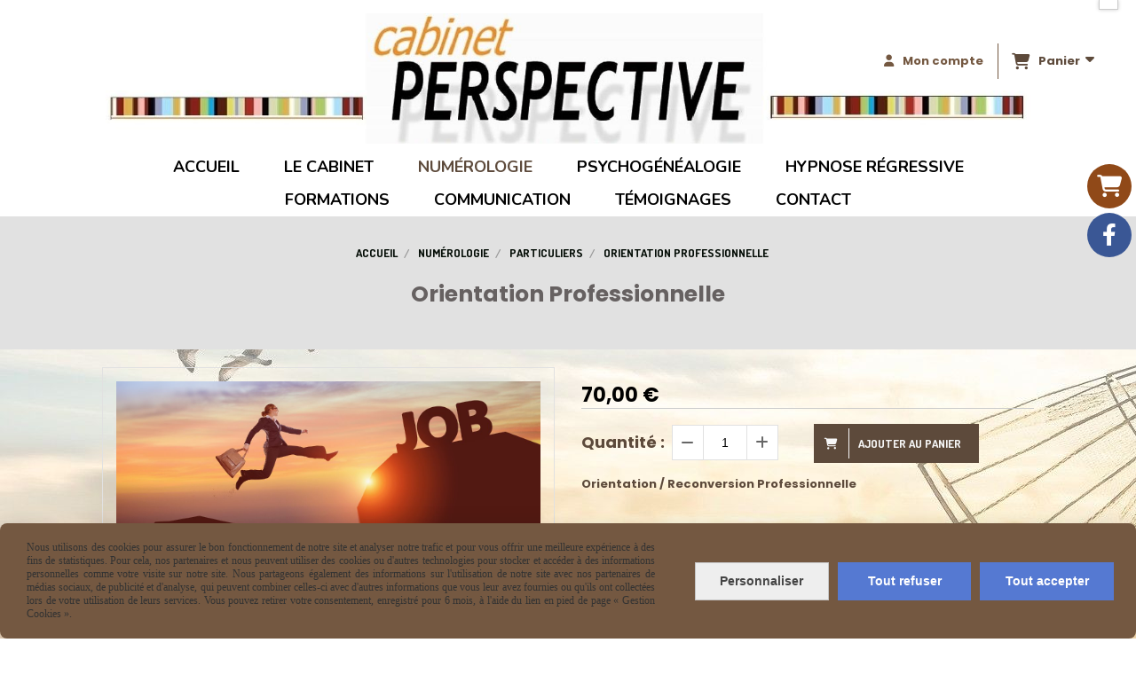

--- FILE ---
content_type: text/html; charset=UTF-8
request_url: https://www.cabinetperspective.fr/orientation-professionnelle-f339629.html
body_size: 8786
content:
    <!DOCTYPE html>
    <!--[if IE 7]>
    <html lang="fr" class="ie-inf-9 ie7"> <![endif]-->

    <!--[if IE 8]>
    <html lang="fr" class="ie-inf-9 ie8"> <![endif]-->
    <!--[if lte IE 9]>
    <html lang="fr" class="ie"> <![endif]-->
    <!--[if gt IE 8]><!-->
    <html lang="fr"><!--<![endif]-->
    <head prefix="og: http://ogp.me/ns# fb: http://ogp.me/ns/fb# product: http://ogp.me/ns/product# article: http://ogp.me/ns/article# place: http://ogp.me/ns/place#">
        <!--[if !IE]><!-->
        <script>
            if (/*@cc_on!@*/false) {
                document.documentElement.className += 'ie10';
            }
        </script><!--<![endif]-->
        
    <title>Orientation Professionnelle - Cabinetperspective</title>
    <meta name="description" content="Orientation / Reconversion Professionnelle">
    <meta name="keywords" content="">
    <meta http-equiv="Content-Type" content="text/html; charset=UTF-8">
    <link rel="canonical" href="https://www.cabinetperspective.fr/orientation-professionnelle-f339629.html"/>
    <meta property="og:url" content="https://www.cabinetperspective.fr/orientation-professionnelle-f339629.html"/>
    <meta property="og:type" content="product"/>
    <meta property="og:title" content="Orientation Professionnelle - Cabinetperspective"/>
    <meta property="og:description" content="Orientation / Reconversion Professionnelle"/>
    <meta property="og:locale" content="fr"/>

    <meta property="og:image" content="https://www.cabinetperspective.fr/images_ms/1/0/8/5/3/6/108536/boutique/particulier_orientation_professionnelle.jpg"/>
        <meta property="product:availability" content="instock"/>
        <meta property="product:category" content="Particuliers"/>
            <meta property="product:price:amount" content="70.00"/>
        <meta property="product:price:currency" content="EUR"/>
        
    <meta property="product:product_link" content="https://www.cabinetperspective.fr/orientation-professionnelle-f339629.html"/>

    <link rel="icon" type="image/jpeg" href="/upload/favicon/108536.jpg?1768709720">

    <!-- Stylesheet -->
    <link rel="stylesheet" type="text/css" media="screen" href="/css5227/style_all_designs.css"/>
    <link rel="stylesheet" href="/css5227/panier.css" type="text/css"/>
    <script>
         document.documentElement.className += ' cmonsite-boutique'; 
    </script>
    <link type="text/css" href="/css5227/design/template/boutique/templates.css" rel="stylesheet"/>
        <link rel="stylesheet" type="text/css" href="/css5227/ficheproduit/style-fiche-produit.css">
    <link rel="stylesheet" type="text/css" href="/css5227/ficheproduit/jquery.jqzoom.css">
    <link href="/css5227/design/hotel-datepicker.css" rel="stylesheet" type="text/css">
            <link rel="stylesheet" type="text/css" href="/css5227/design/template/fiche_produits/templates.css"/>
        <script>
            document.documentElement.className += ' cmonsite-ficheproduit';
            document.documentElement.className += ' cmonsite-ficheproduit-1';
            document.documentElement.className += ' cmonsite-boutique';
            document.documentElement.className += ' cmonsite-boutique-1';
        </script>
            <link rel="stylesheet" type="text/css" media="screen" href="/css5227/tinyTips.css"/>
    <link type="text/css" href="/css5227/header_jnformation.css" rel="stylesheet"/>
    <link href="/css5227/jquery.bxslider.css" rel="stylesheet" type="text/css">
    <link href="/css5227/waitMe.css" rel="stylesheet" type="text/css">
    <link href="/css5227/bootstrap-datetimepicker-standalone.css" rel="stylesheet" type="text/css">
    <link href="/css5227/bootstrap-datetimepicker.css" rel="stylesheet" type="text/css">

    <!-- CSS du thème  -->
    <link href="/css5227/styled832series.css" rel="stylesheet"
          type="text/css"/>
    <link href="/css5227/styled836.css"
          rel="stylesheet" type="text/css"/>



    <!-- jQuery -->
    <script src="/js5227/dist/design/jquery-3.min.js"></script>


    <script src="/js5227/dist/jquery.tinyTips.min.js"></script>
        <script src="/js5227/dist/jquery.validationEngine-fr.min.js"></script>
    
    <script src="/js5227/dist/jquery.validationEngine.min.js"></script>
    <script src="/js5227/dist/moment/moment.min.js"></script>
        <script src="/js5227/dist/moment/fr.min.js"></script>
    
    <script src="/js5227/dist/bootstrap-datetimepicker.min.js"></script>

    <script>
        $(document).ready(function () {
            $("#contact, #form1, #form").validationEngine();
            $('a.tTip').css('display', 'block');
            $('a.tTip').tinyTips('light', 'title');
        });
                document.documentElement.className += ' cmonsite-template';
        
        var CookieScripts = typeof CookieScripts === "undefined" ? {user: {}, job: []} : CookieScripts;
    </script>


                            <script>
                                var CookieScripts = typeof CookieScripts === "undefined" ? {
                                    user: {},
                                    job: []
                                } : CookieScripts;

                                CookieScripts.user.multiplegtagUa = CookieScripts.user.multiplegtagUa || [];

                                CookieScripts.job.push('multiplegtag');

                                                                CookieScripts.user.multiplegtagUa.push({
                                    'ua': "G-MZLCQLMFRB",
                                    'options': {}
                                });
                                
                                
                                CookieScripts.user.gtagMore = function () {
                                }
                            </script>
                                        <script type="text/javascript">
                var _paq = window._paq = window._paq || [];
                _paq.push(['setCustomDimension', 1, 'www.cabinetperspective.fr']);

                /* tracker methods like "setCustomDimension" should be called before "trackPageView" */
                _paq.push(['trackPageView']);
                _paq.push(['enableLinkTracking']);
                (function () {
                    var u = "//www.cmadata.fr/analytics/";
                    _paq.push(['setTrackerUrl', u + 'matomo.php']);
                    _paq.push(['setSiteId', '2']);
                    var d = document, g = d.createElement('script'), s = d.getElementsByTagName('script')[0];
                    g.type = 'text/javascript';
                    g.async = true;
                    g.src = u + 'matomo.js';
                    s.parentNode.insertBefore(g, s);
                })();
            </script>
            


    <!-- Google Font -->
    <link rel="preconnect" href="https://fonts.googleapis.com">
    <link rel="preconnect" href="https://fonts.gstatic.com" crossorigin>
    <link href="https://fonts.googleapis.com/css2?family=Roboto:wght@400;700&family=Oswald:wght@400;700&family=Dancing+Script:wght@400;700&family=Poppins:wght@400;700&family=Nunito:wght@400;700&family=Josefin+Sans:wght@400;700&family=Nunito+Sans:wght@400;700&family=Playfair+Display:ital,wght@0,400..900;1,400..900&family=Lobster+Two:wght@400;700&display=swap" rel="stylesheet">

    <!-- BxSlider -->
    <script type='text/javascript'
            src='/js5227/dist/jquery.bxSlider.min.js'></script>

    <!-- Height Align -->
    <script src="/js5227/dist/design/jquery.heightalign.min.js"></script>


<!-- Google tag (gtag.js) -->
<script async src="https://www.googletagmanager.com/gtag/js?id=G-B8E3HJZ3SD"></script>
<script>
  window.dataLayer = window.dataLayer || [];
  function gtag(){dataLayer.push(arguments);}
  gtag('js', new Date());

  gtag('config', 'G-B8E3HJZ3SD');
</script><!-- Google tag (gtag.js) -->
<script async src="https://www.googletagmanager.com/gtag/js?id=G-MZLCQLMFRB"></script>
<script>
  window.dataLayer = window.dataLayer || [];
  function gtag(){dataLayer.push(arguments);}
  gtag('js', new Date());

  gtag('config', 'G-MZLCQLMFRB');
</script>    <script type="text/javascript" src="/js5227/dist/fancybox/jquery.fancybox.min.js"></script>
    <script type="text/javascript" src="/js5227/dist/fancybox/jquery.easing-1.3.min.js"></script>
    <script type="text/javascript" src="/js5227/dist/fancybox/jquery.mousewheel-3.0.6.min.js"></script>
    <script>
        var BASEURL = "https://www.cmonsite.fr/",
            book = "108536",
            id_serie = 832,
            id_design = 836;
    </script>
    <script type="text/javascript" src="/js5227/dist/design/minisite_cross.min.js"></script>

    <link rel="stylesheet" href="/css5227/fancybox/jquery.fancybox.css" type="text/css" media="screen"/>

    <!-- Optionally add helpers - button, thumbnail and/or media -->
    <link rel="stylesheet" href="/css5227/fancybox/helpers/jquery.fancybox-buttons.css" type="text/css" media="screen"/>
    <script type="text/javascript" src="/js5227/dist/fancybox/helpers/jquery.fancybox-buttons.min.js"></script>
    <script type="text/javascript" src="/js5227/dist/fancybox/helpers/jquery.fancybox-media.min.js"></script>

    <link rel="stylesheet" href="/css5227/fancybox/helpers/jquery.fancybox-thumbs.css" type="text/css" media="screen"/>

    <script type="text/javascript" src="/js5227/dist/fancybox/helpers/jquery.fancybox-thumbs.min.js"></script>


    <script type="text/javascript">
            var flagnewsletter = 0,
                newsletter_actif = 0,
                show_popin_newsletter = false;    </script>

<script type="text/javascript" src="/js5227/design/masonry.pkgd.min.js" ></script>

<!-- CSS de personnalisation design  -->
<link rel="stylesheet" href="/css5227/108536-836-832-801/style_perso.css" type="text/css" id="style-editor-perso" class="style-editor-perso-design" />
<link rel="stylesheet" href="/css5227/108536-ficheproduit-description-339629-3203/style_perso_by_page.css" type="text/css" class="style-editor-perso-content" id="style-editor-perso-page"/><link rel="stylesheet" href="/css5227/108536-footer-0-3203/style_perso_by_page.css" type="text/css" class="style-editor-perso-content" id="style-editor-perso-footer"/>

<!-- Variable Javascript utiles -->
<script>
    var timer = 2000 ;
</script>


        <meta name="viewport" content="width=device-width, initial-scale=1">
    </head>
    <body
    oncontextmenu='return false'    class="theme cmonsite-panier-3 cmonsite-fluxpanier-1 body-832series body-836styled page-fiche_produit page-fiche_produit-339629">
    <!-- Google tag (gtag.js) -->
<script async src="https://www.googletagmanager.com/gtag/js?id=G-MZLCQLMFRB"></script>
<script>
  window.dataLayer = window.dataLayer || [];
  function gtag(){dataLayer.push(arguments);}
  gtag('js', new Date());

  gtag('config', 'G-MZLCQLMFRB');
</script>            <link rel="stylesheet" href="/css/sidebar-menu.css?5227" type="text/css" media="screen"/>
        <style>
#minisite-sidebar ul li a.social-sidebar-p-1,
#minisite-sidebar ul li a.social-sidebar-p-1 span,
#minisite-sidebar ul li a.social-sidebar-p-1 span:before
{background:#904918;color:#ffffff;}
#minisite-sidebar ul li a.social-sidebar-p-2,
#minisite-sidebar ul li a.social-sidebar-p-2 span,
#minisite-sidebar ul li a.social-sidebar-p-2 span:before
{background:#3a5795;color:#ffffff;}</style><aside id="minisite-sidebar" class="pos-right circle large label-fancy "><ul><li>
<a class="social-sidebar-p-1" href="/paniercommande.php"   rel="nofollow">
<i class="fa fa-shopping-cart"></i> <span>Panier</span>
</a>
</li>
<li>
<a class="social-sidebar-p-2" href="https://www.facebook.com/profile.php?id=100010888504264"  target="_blank" rel="nofollow">
<i class="fa fa-facebook"></i> <span>Facebook</span>
</a>
</li>
</ul></aside>
<div id="main-conteneur"  itemprop="mainEntityOfPage" itemscope itemtype="https://schema.org/WebPage">
        <!-- Banniere Header -->
    <header role="banner" class="banniere header_p">
        <div class="header-conteneur">
            <div class="close-menu"></div>
                    <div id="blocContent">
            <div id="headercontent" class="header_live_edit slogan_live_edit ">
                                    <a class="logo" href="/" id="logo" rel="home">
                        <img class="img-logo" src="/img_s2/108536/logo/essai-logo-complet-1.jpg" alt="cabinetperspective.fr"/>
                    </a>
                
                <div class="container-slogan">
                    <div class="slogan_p slogan"><p style="text-align: start;"><span style="font-size: 8px; font-weight: 400;">&nbsp; &nbsp;&nbsp;</span></p><p style="text-align: start;"><span style="font-size: 8px; font-weight: 400;">&nbsp; &nbsp;</span></p></div>
                </div>

                    <div class="template-panier template-panier-3">
        <div class="bloc-connexion-panier">
                            <div class="connexion">
                    <p><a href="/profile/account.php"><span>Mon compte</span></a></p>
                </div>
                
            <div id="panier" class="panier_p border_p template-panier-bouton">
                <div id="header-panier" class="panier_titre"><i class="fa fa-shopping-cart panier_titre"></i>
                    <span class="panier_text">
                        Panier                        &nbsp;<a class="paniertoggle panier_p" href="#"><i class="fa panier_titre" aria-hidden="true"></i></a>
                    </span>
                </div>
                <span id="notificationsLoader"></span>
                <div id="paniercontent" class="panier_p panier_content_p">
                    <div id="paniertable" class="panier_p">

                    </div>
                    <div id="paniercommande">
                        <div class="totalpanier"></div>
                        <div class="ajout_panier">
                                                        <a href="/paniercommande.php" class="button bouton">Effectuer la commande</a>
                        </div>
                    </div>
                </div>
            </div>
        </div>
    </div>
                </div>
        </div>
                <div class="menu navigation_p menu-principal">
            <nav id="nav-principal" class="menu-principal"><!--
            -->
            <ul class="">
                                    <li
                            class="p-accueil navigation_button_p   ">
                        <a  href="/"
                                                                                     class="navigation_link_p">
                            <span>
                                                                Accueil                            </span>
                        </a>
                                            </li>
                                        <li
                            class="p-230335 navigation_button_p   ">
                        <a  href="/le-cabinet-p230335.html"
                                                                                     class="navigation_link_p">
                            <span>
                                                                Le Cabinet                            </span>
                        </a>
                                            </li>
                                        <li
                            class="b-50688 navigation_button_p   hasDropdown">
                        <a  href="/numerologie-b50688.html"
                                                                                     class="navigation_link_p">
                            <span>
                                                                Numérologie                            </span>
                        </a>
                        <span class="dropDown navigation_link_p  " ></span><!--
            -->
            <ul class="menu__dropdown">
                                    <li
                            class="actif b-175454  sous_navigation_button_p ">
                        <a  href="/particuliers-b175454.html"
                                                                                     class="actif sous_navigation_link_p">
                            <span>
                                                                Particuliers                            </span>
                        </a>
                                            </li>
                                        <li
                            class="b-175455  sous_navigation_button_p ">
                        <a  href="/entreprises-b175455.html"
                                                                                     class="sous_navigation_link_p">
                            <span>
                                                                Entreprises                            </span>
                        </a>
                                            </li>
                                </ul><!--
            -->                    </li>
                                        <li
                            class="b-175284 navigation_button_p   ">
                        <a  href="/psychogenealogie-b175284.html"
                                                                                     class="navigation_link_p">
                            <span>
                                                                Psychogénéalogie                            </span>
                        </a>
                                            </li>
                                        <li
                            class="b-210153 navigation_button_p   ">
                        <a  href="/hypnose-regressive-b210153.html"
                                                                                     class="navigation_link_p">
                            <span>
                                                                Hypnose Régressive                            </span>
                        </a>
                                            </li>
                                        <li
                            class="b-50687 navigation_button_p   ">
                        <a  href="/formations-b50687.html"
                                                                                     class="navigation_link_p">
                            <span>
                                                                Formations                            </span>
                        </a>
                                            </li>
                                        <li
                            class="b-50689 navigation_button_p   ">
                        <a  href="/communication-b50689.html"
                                                                                     class="navigation_link_p">
                            <span>
                                                                Communication                            </span>
                        </a>
                                            </li>
                                        <li
                            class="p-230370 navigation_button_p   ">
                        <a  href="/temoignages-p230370.html"
                                                                                     class="navigation_link_p">
                            <span>
                                                                Témoignages                            </span>
                        </a>
                                            </li>
                                        <li
                            class="p-contact navigation_button_p   ">
                        <a  href="/contact.html"
                                                                                     class="navigation_link_p">
                            <span>
                                                                Contact                            </span>
                        </a>
                                            </li>
                                </ul><!--
            --><!--
            --></nav>
        </div>
                </div>
    </header>

    <div class="wrapper-content">
                        <div id="wrapper" class="wrapper content_p">

            
                        <div class="content_p side-content">

                <section class="links_p content content_p col-md-12">
                <div id="bloc-fil-title">
            <script type="application/ld+json">{"@context":"https://schema.org","@type":"BreadcrumbList","itemListElement":[{"@type":"ListItem","name":"Accueil","item":{"@type":"Thing","url":"/","name":"Accueil","@id":"accueil"},"position":1},{"@type":"ListItem","name":"Numérologie","item":{"@type":"Thing","url":"/numerologie-b50688.html","name":"Numérologie","@id":"numrologie-numerologie-b50688-html"},"position":2},{"@type":"ListItem","name":"Particuliers","item":{"@type":"Thing","url":"/particuliers-b175454.html","name":"Particuliers","@id":"particuliers-particuliers-b175454-html"},"position":3},{"@type":"ListItem","name":"Orientation Professionnelle","item":{"@type":"Thing","url":"/orientation-professionnelle-f339629.html","name":"Orientation Professionnelle","@id":"orientation-professionnelle-orientation-professionnelle-f339629-html"},"position":4}]}</script>        <nav class="nav-static-breadcrumb arianne secondaire links_p">
            <ul class="clearfix">
                                <li class="no-picto">
                    <a href="/" class="sous_navigation_link_p">
                        <span>
                            <i class=""></i>
                            <span class="text"
                                  itemprop="name" >
                                Accueil                            </span>
                        </span>
                    </a>
                </li>
                                        <li class="no-picto">
                            <a class="sous_navigation_link_p "
                               href="/numerologie-b50688.html">
                                <span>
                                    <i class=""></i>
                                    <span class="text">
                                        Numérologie                                    </span>
                                </span>
                            </a>
                        </li>
                                                <li class="no-picto">
                            <a class="sous_navigation_link_p "
                               href="/particuliers-b175454.html">
                                <span>
                                    <i class=""></i>
                                    <span class="text">
                                        Particuliers                                    </span>
                                </span>
                            </a>
                        </li>
                        
                                            <li class="no-picto actif" >
                                <a class="sous_navigation_link_p actif"
                                   href="/orientation-professionnelle-f339629.html">
                                <span>
                                    <i class=""></i>
                                    <span class="text">
                                        Orientation Professionnelle                                    </span>
                                </span>
                                </a>
                            </li>
                                        </ul>
        </nav>
        <div class="clearfix"></div>
            <h1 class="title_section border_p border_titre_p">
            Orientation Professionnelle        </h1>
    </div>


<div id="content_full" class="template_fiche_produit template_fiche_produit_1">
    <div id="fiche-produit" itemscope itemtype="https://schema.org/Product">
        <link itemprop="url" href="/orientation-professionnelle-f339629.html"
              rel="author"/>
        <span itemprop="productID" class="hide">
            339629-orientation-professionnelle        </span>
        <div class="top_fiche product-type__service block_unique_product" data-id-product="339629">

            <!-- Images produit -->
            <div class="wrap-images">
                <div class="grande-image ">
                    <div class="container-etiquette">
                                            </div>
                                            <a
                                href="/img_s1/108536/boutique/particulier_orientation_professionnelle.jpg"
                                class="image-zoom productImageWrap"
                                id="productImageWrapID_339629"
                                title=""
                                rel="gal1">
                            <img
                                    class="imgZoomPad "
                                    itemprop="image"
                                    data-fancybox-group="fiche-produit"
                                    src="/img_s1/108536/boutique/particulier_orientation_professionnelle.jpg"
                                    title=""
                                    alt="Orientation Professionnelle">
                                                    </a>
                                        </div>
                <!-- end grande-image -->
                            </div>
            <!-- end wrap-images -->

            <!-- Informations produit -->
            

            <div class="wrap-description sans-declinaison">
                                <div class="row block-fiche-titre-brand">
                    <div class="col s12 block-fiche-titre">
                                                    <span itemprop="name">Orientation Professionnelle</span>
                                            </div>
                                    </div>
                                                



                                    <div itemprop="offers" itemscope
                         itemtype="https://schema.org/Offer">
                        <link itemprop="url"
                              href="/orientation-professionnelle-f339629.html"
                              rel="author"/>
                        <meta itemprop="priceCurrency"
                              content="EUR"></meta>
                                                        <link itemprop="availability" href="https://schema.org/InStock" />
                                                    <div class="pro-pannier">
                            <div class="information_stock"></div>
                            
                            <div class="notification_product"></div>

                            <div class="ajouter-panier block-price without-promotion withoutAttr ">
                                                                            <p class="prix">
                                                <span itemprop="priceValidUntil" class="hide"
                                                      content="2027-01-18T00:00:00+0100"></span>
                                                <span
                                                        class="prixprod"><span class="impact_price" itemprop="price" 
content="70.00">70,00</span> €</span>
                                                <span class="prixmention"></span>
                                            </p>
                                                                        </div>


                            
                            


                            
                                <div class="bloc-quantite">
                                                                            <label>Quantit&eacute;                                            :</label>

                                        <div class="bloc-bt-quantity">
                                            <div class="less-quantity bt-quantity"></div>
                                            <input type="text" value="1" size="1"
                                                   data-minimal-quantity="1"
                                                   name="quantity_339629"
                                                   class="quantite input_quantity">
                                            <div class="add-quantity bt-quantity"></div>
                                        </div>
                                                                    </div>

                                <div class="ajouter-panier block-addbasket withoutAttr ">
                                                                                <a href="#" id="produit_339629"
                                               class="addbasket button">
                                                <i class="fa fa-shopping-cart"></i>
                                                <span>Ajouter au Panier </span>
                                            </a>
                                                                        </div>
                                

                        </div>


                    </div>
                
                <p class="description" itemprop="description">
                    Orientation / Reconversion Professionnelle                </p>

                                <div class="block-shipping" style="display:none;"><p><i class="fa fa-arrow-right"></i> <span class="msg-shiping"></span></p></div>

                
                
                
                <p class="details-ficheprod">
                                    </p>
                            </div>
            <!-- end wrap-description -->
            <div class="clearfix"></div>
        </div>
        <!-- end top-fiche -->

        
            <!-- Description détaillée du produit-->
            <div class="wrap-details bloc-description-detaille" id="savoirplus">
                <div class="h4">
                    <span>
                        Description                    </span>
                </div>
                <div class="details">
                                        <div class="contenu-editable contenu-editable-ficheproduit-description-339629"><div class="row">
<div class="s12 col widget-col">
<div class="widget widget-texte">
<div class="widget-texte-content  ">
<h1><span style="font-size: 16px; color: #745841;"><strong>Quelles sont vos prédispositions et pour quel(s) métier(s) ???</strong></span></h1>
<h1><span style="font-size: 16px; color: #745841;"><strong>Cette étude vous permettra de mettre en avant vos compétences afin de définir ensemble votre projet professionnel.</strong></span></h1>
</div>
</div>
</div>
</div></div>
                                    </div>
            </div>
            <!-- end description détaillée du produit-->
        
        <!-- Commentaires produit-->
                <!-- end commentaires produit-->
    </div>
    <!-- Produits associés-->
        <!-- end produits associés-->

</div><!-- end fiche-produit -->
<script>
    var trigger_product_link_img = false,
        trigger_product_link_img_attribute = false;
        var devise = '€',
        basePrice = 70.00,
        basePricePromo = 70.00,
        msg_shiping_stock = "",
        msg_shiping_hors_stock = "",
        show_stock = "0",
        msg_out_of_stock = "Article hors stock",
        id_client_group = 0,
        declinaisons = {},
        specificPrices = {"339629":[]},
        showPriceTaxExcl = false;
</script>
                </section>
            </div><!-- end content -->
        </div>
    </div>

    <!-- footer -->
        <footer class="links_p footer_p" id="footer">
        <div id="top_fleche"><a href="#" class="fleche_top_site"></a></div>
        <div id="pub"><!--
            -->            <div class="contenu-editable contenu-editable-site-footer"><div class="widget widget-grid widget--small-height"><div class="full-background"></div><div class="row row-grid"><div class="widget-col col grid"><div class="dropzone-widget"><div class="widget widget-spacer widget--small-height"><div class="widget-spacer-zone widget-edit">&nbsp;</div></div></div></div></div></div><div class="widget widget-grid widget--small-height" id="grid-817110"><div class="full-background"></div><div class="row row-grid"><div class="widget-col col grid" id="col-718757"><div class="dropzone-widget"><div class="widget widget-texte widget--small-height texte-413648 cmse-design-interact" id="texte-413648"><div class="widget-texte-content"><p><span style="color: rgb(247, 247, 247); font-family: &quot;Dancing Script&quot;; --cms-smartphone-fs: 22px; --cms-fs: 32px;" class="cms-smartphone-fs cms-fs"><strong><em style="">"L'&#xE9;quilibre, c'est se sentir &#xE0; sa place".</em></strong></span></p><p><span style="color: rgb(247, 247, 247); font-family: &quot;Dancing Script&quot;; --cms-smartphone-fs: 15px; --cms-fs: 18px;" class="cms-smartphone-fs cms-fs">Charlie Chaplin.&nbsp;</span><br></p></div></div></div></div></div></div><div class="widget widget-grid widget--small-height"><div class="full-background"></div><div class="row row-grid"><div class="widget-col col grid"><div class="dropzone-widget"><div class="widget widget-spacer widget--small-height"><div class="widget-spacer-zone widget-edit">&nbsp;</div></div></div></div></div></div><div class="widget widget-grid widget--small-height" id="grid-456564"><div class="full-background"></div><div class="row row-grid"><div class="widget-col col grid" id="col-506680"><div class="dropzone-widget"><div class="widget widget-texte widget--small-height texte-606549 cmse-design-interact" data-x="null" data-y="null" id="texte-606549"><div class="widget-texte-content"><p><span style="--cms-fs: 19px;" class="cms-fs"><span style="color: #f7f7f7; font-family: Nunito; --cms-smartphone-fs: 16px;" class="cms-smartphone-fs"><strong style="">contact :&nbsp;<a href="/cdn-cgi/l/email-protection#f49795969d9a918084918687849197809d8291b49b86959a9391da9286" style="color: #f7f7f7;"><span class="__cf_email__" data-cfemail="f99a989b90979c8d899c8b8a899c9a8d908f9cb9968b98979e9cd79f8b">[email&#160;protected]</span></a> - </strong></span><span style="color: #f7f7f7; font-family: Nunito; --cms-smartphone-fs: 16px;" class="cms-smartphone-fs"><strong style="">06.33.61.51.43</strong></span></span></p><p><span style="color: rgb(247, 247, 247); font-family: Nunito; --cms-smartphone-fs: 11px; --cms-fs: 14px;" class="cms-smartphone-fs cms-fs"><strong style="">SIRET 53204133200026</strong></span><br></p><p><span style="color: #f7f7f7; font-family: Nunito; --cms-smartphone-fs: 7px;" class="cms-smartphone-fs"><strong>https://www.resalib.fr/praticien/66516-cabinet-perspective-therapeute-angouleme</strong></span></p></div></div></div></div></div></div></div>
            <!--
        --></div>
        <div class="mention links_p" role="contentinfo">
            <div class="social-networks template_1">
            <div class="facebook" id="facebook">
                            <script data-cfasync="false" src="/cdn-cgi/scripts/5c5dd728/cloudflare-static/email-decode.min.js"></script><script>CookieScripts.job.push('facebook');</script>
                <div class="fb-like" data-href="https://www.facebook.com/profile.php?id=100010888504264" data-width="" data-layout="button_count" data-action="like" data-size="small" data-share="false"></div>
                    </div>
    
    

    
    
    

</div><div class='footer__links'>    <span class="link__seperator"></span>
    <a href="/mentions_legales.html" title="Mentions L&eacute;gales" class="link">Mentions L&eacute;gales</a>
<span class="link__seperator"></span> <a href="/profile/account.php" rel="account" title="Mon compte" rel="nofollow" class="link">Mon Compte</a>        <span class="link__seperator"></span>
        <a href="https://www.cmonsite.fr/" target="_blank" class="link">Créer un site internet</a>
                <span class="link__seperator"></span>
        <a target="" href="/mentions-legales-p231061.html" rel="nofollow" class="link">
            MENTIONS LEGALES        </a>
        </div>        </div>
        <div class="music">
                    </div>
    </footer>

    </div>
    
    
<script>
    var isDefaultCurrency = true,
        currencySign = "€",
        currencyDecimalSep = ",",
        currencyThousandsSep = " ",
        currencyPositionSign = "after",
        haveRightClick = 0,
        langLocale = "fr";
</script>

    <!-- Panier -->
    <script src="/js5227/dist/design/panier.min.js"></script>
    
<script>
    var use_facebook_connect = '0',
        facebook_api = '';

    if (typeof CookieScripts === "undefined") {
        CookieScripts = {user: {}, job: []};
    }

    var paginationCategoryUseInfiniteScroll = false;
</script>

            <script>
                            </script>
            

<script>
    var version = 5227;
</script>
    <script>
        var tarteaucitronAlertCookieInfo = 'Nous utilisons des cookies pour assurer le bon fonctionnement de notre site et analyser notre trafic et pour vous offrir une meilleure expérience à des fins de statistiques. Pour cela, nos partenaires et nous peuvent utiliser des cookies ou d&#039;autres technologies pour stocker et accéder à des informations personnelles comme votre visite sur notre site. Nous partageons également des informations sur l&#039;utilisation de notre site avec nos partenaires de médias sociaux, de publicité et d&#039;analyse, qui peuvent combiner celles-ci avec d&#039;autres informations que vous leur avez fournies ou qu&#039;ils ont collectées lors de votre utilisation de leurs services. Vous pouvez retirer votre consentement, enregistré pour 6 mois, à l&#039;aide du lien en pied de page « Gestion Cookies ».',
            tarteaucitronForceLanguage = "fr",
            tarteaucitronPrivacyPolicyLink = "";
    </script>
    <script type="text/javascript"
            src="/js5227/dist/tarteaucitron-1-9/tarteaucitron-minisite.min.js"></script>


<script type="text/javascript" src="/js5227/dist/languages.min.js"></script>
<script type="text/javascript" src="/js5227/dist/helper/helper.min.js"></script>
<script type="text/javascript"
        src="/js5227/dist/design/global.min.js"></script>
<script type="text/javascript"
        src="/js5227/dist/design/jquery.easing.min.js"></script>
<script type="text/javascript"
        src="/js5227/dist/design/menu_burger.min.js"></script>
<script type="text/javascript"
        src="/js5227/dist/design/remonte_actif.min.js"></script>
<script type="text/javascript"
        src="/js5227/dist/design/imagesloaded.pkgd.min.js"></script>
<script type="text/javascript" src="/js5227/dist/waitMe.min.js"></script>
<script type="text/javascript"
        src="/js5227/dist/jquery.lazyload.min.js"></script>
<script>
    $(function () {
        $("img.lazy").lazyload({
            skip_invisible: false
        });
    });
</script>


    <script type="text/javascript"
            src="/js5227/dist/swiper-7/swiper-bundle.min.js"></script>
        <script type="text/javascript" src="/languages/fr/lang.js?v=5227"></script>


    <script type="text/javascript"
            src="/js5227/dist/design/jquery.infinitescroll.min.js"></script>
            <script type="text/javascript"
                src="/js5227/dist/design/templates/boutique/templates.min.js"></script>
            <script type="text/javascript"
            src="/js5227/dist/moment/moment.min.js"></script>
    <script type="text/javascript" src="/js5227/dist/moment/fr.min.js"></script>
    <script type="text/javascript"
            src="/js5227/dist/design/datepicker/fecha.min.js"></script>
    <script type="text/javascript"
            src="/js5227/dist/ficheproduit/reservation-datepicker.min.js"></script>


    <script type="text/javascript"
            src='/js5227/dist/ficheproduit/jquery.elevatezoom.min.js'></script>
    <script type="text/javascript"
            src="/js5227/dist/ficheproduit/script.min.js"></script>
    <script type="text/javascript"
            src="/js5227/dist/bootstrap_cmonsite.min.js"></script>

            <script type="text/javascript"
                src="/js5227/dist/design/templates/fiche_produit/templates.min.js"></script>
        <script>CookieScripts.user.analyticsConversion = function () {            if($('#script-gtag-G-MZLCQLMFRB').length === 0){
            var myGtagScript = document.createElement('script');
            myGtagScript.setAttribute('src','https://www.googletagmanager.com/gtag/js?id=G-MZLCQLMFRB');
            myGtagScript.setAttribute('async',true);
            myGtagScript.setAttribute('id','script-gtag-G-MZLCQLMFRB');
            document.head.appendChild(myGtagScript);
            }
            window.dataLayer = window.dataLayer || [];
            function gtag(){dataLayer.push(arguments);}
            gtag('event', 'view_item', {
            currency: 'EUR',
            items: [{"item_id":"339629_0","item_name":"Orientation Professionnelle","item_brand":null,"item_category":"Particuliers","item_variant":"","index":1,"price":70}]            });
             };</script><script src="/js5227/dist/design/faq/faq.min.js"></script>
<script src="/js5227/dist/design/832series/script.min.js"
        type="text/javascript"></script>

    <script id="script-header-information" src="/js5227/dist/design/header_information.min.js"
            type="text/javascript" async></script>
        <script src="/js5227/design/google_trad.js" async defer type="text/javascript"></script>
    <script src="//translate.google.com/translate_a/element.js?cb=googleTranslateElementInit" async defer></script>
    <script type="text/javascript" src="/js5227/dist/http.min.js"></script>
    <script type="text/javascript"
            src="/js5227/dist/design/global-login.min.js"></script>
    
<script type="text/javascript" src="/js5227/dist/a11y-dialog.min.js"></script>
<!-- Google tag (gtag.js) -->
<script async src="https://www.googletagmanager.com/gtag/js?id=G-MZLCQLMFRB"></script>
<script>
  window.dataLayer = window.dataLayer || [];
  function gtag(){dataLayer.push(arguments);}
  gtag('js', new Date());

  gtag('config', 'G-MZLCQLMFRB');
</script>            <noscript><p><img
                            src="//www.cmadata.fr/analytics/matomo.php?idsite=2&amp;rec=1&amp;dimension1=www.cabinetperspective.fr"
                            alt=""/></p></noscript>
            

<script defer src="https://static.cloudflareinsights.com/beacon.min.js/vcd15cbe7772f49c399c6a5babf22c1241717689176015" integrity="sha512-ZpsOmlRQV6y907TI0dKBHq9Md29nnaEIPlkf84rnaERnq6zvWvPUqr2ft8M1aS28oN72PdrCzSjY4U6VaAw1EQ==" data-cf-beacon='{"version":"2024.11.0","token":"5e1278b7510244bdb60b22d1c8f02899","r":1,"server_timing":{"name":{"cfCacheStatus":true,"cfEdge":true,"cfExtPri":true,"cfL4":true,"cfOrigin":true,"cfSpeedBrain":true},"location_startswith":null}}' crossorigin="anonymous"></script>
</body>
            </html>

--- FILE ---
content_type: text/css;charset=UTF-8
request_url: https://www.cabinetperspective.fr/css5227/108536-836-832-801/style_perso.css
body_size: 1520
content:
/* STYLE CMONSITE EDITOR */
#nav-principal{background-color:rgb(255, 255, 255);}header #blocContent{background-color:rgba(255,255,255,1);border-color:rgba(116,88,65,1);}header .logo{transform:translateX(-50%);height:auto;}header .logo img{height:auto;}#nav-principal .navigation_link_p{color:rgba(0,0,0,1);background-color:transparent;font-size:18px;font-family:Nunito;}#nav-principal .navigation_link_p.actif{color:rgba(93,74,59,1);background-color:transparent;padding-left:20px;padding-right:20px;font-size:18px;letter-spacing:0.01em;line-height:15px;border-color:rgba(116,88,65,1);}#nav-principal .navigation_link_p:hover{background-color:transparent;color:rgba(93,74,59,1);border-color:rgba(116,88,65,1);font-size:18px;font-family:Nunito;line-height:14.86px;}#nav-principal .navigation_link_p:focus{background-color:transparent;color:rgba(93,74,59,1);border-color:rgba(116,88,65,1);font-size:18px;font-family:Nunito;line-height:14.86px;}#nav-principal .navigation_button_p:hover .navigation_link_p{background-color:transparent;color:rgba(93,74,59,1);border-color:rgba(116,88,65,1);font-size:18px;font-family:Nunito;line-height:14.86px;}#nav-principal .navigation_button_p:focus .navigation_link_p{background-color:transparent;color:rgba(93,74,59,1);border-color:rgba(116,88,65,1);font-size:18px;font-family:Nunito;line-height:14.86px;}body{background-image:url('/uploaded/108536/162062893cd102.jpg');background-size:auto;background-attachment:fixed;background-repeat:no-repeat;color:rgba(93,74,59,1);font-size:14px;border-color:rgba(116,88,65,1);font-weight:700;background-color:transparent;line-height:0.99em;}.wrapper{background-color:transparent;border-color:rgba(116,88,65,1);box-shadow: 0px 0px 0px 0px ;}.bx-controls-direction .bx-prev,.bx-controls-direction .bx-next{background-color:rgba(93,74,59,1);}.bx-controls-direction .bx-prev:hover,.bx-controls-direction .bx-next:hover{background-color:rgba(116,88,65,1);}.bx-controls-direction .bx-prev:focus,.bx-controls-direction .bx-next:focus{background-color:rgba(116,88,65,1);}.title_section{color:rgba(102,97,97,1);}#bloc-fil-title{background-color:rgba(225,225,225,1);}.button, input[type="submit"]{background-color:rgba(93,74,59,1);color:rgba(0,0,0,1);}.button:hover, input[type="submit"]:hover{background-color:rgba(93,74,59,1);}.button:focus, input[type="submit"]:focus{background-color:rgba(93,74,59,1);}.produits .produit_etiquette{background-color:rgba(116,88,65,1);}.produits .addbasket{background-color:rgba(116,88,65,1);color:rgba(247,247,247,1);}.produits a.zoom{background-color:rgba(116,88,65,1);}.produits a.zoom:hover{background-color:rgba(116,88,65,1);color:rgba(247,247,247,1);border-color:rgba(40,134,63,1);border-style:solid;border-top-width:2px;border-bottom-width:2px;border-left-width:2px;border-right-width:2px;opacity:0.00;}.produits a.zoom:focus{background-color:rgba(116,88,65,1);color:rgba(247,247,247,1);border-color:rgba(40,134,63,1);border-style:solid;border-top-width:2px;border-bottom-width:2px;border-left-width:2px;border-right-width:2px;opacity:0.00;}.produits .addbasket:hover{background-color:rgba(116,88,65,1);}.produits .addbasket:focus{background-color:rgba(116,88,65,1);}.produits .nomprod a{color:rgba(93,74,59,1);font-size:20px;font-family:Roboto;font-weight:700;}.template_boutique_all .produits .prix .prixprod{color:rgba(90,87,87,1);font-size:17px;font-family:Oswald;}.template-panier-1,.template-panier-2{background-color:rgba(255,255,255,1);}.template_boutique .produits{border-color:rgba(116,88,65,1);border-style:double;border-top-width:2px;border-bottom-width:2px;border-left-width:2px;border-right-width:2px;box-shadow:inset 0px 0px 0px 0px rgba(116,88,65,1);}.template_boutique_all .produits .prix{justify-content:center;}.template_boutique .produits .desc{font-size:12px;font-weight:normal;}.produits .produit_etiquette .titre-etiquette{font-size:24px;font-family:Dancing Script;}#top_fleche a{background-color:rgba(93,74,59,1);}#top_fleche a:hover{background-color:rgba(93,74,59,1);}#top_fleche a:focus{background-color:rgba(93,74,59,1);}.contenu-editable{line-height:10px;letter-spacing:0em;font-size:16px;color:rgba(93,74,59,1);font-family:Poppins;font-style:normal;font-weight:700;}.bloc-description-detaille .contenu-editable{color:rgba(116,88,65,1);}.footer__links{color:rgba(93,74,59,1);border-color:rgba(116,88,65,1);}#headercontent{border-color:rgba(116,88,65,1);}.template-panier .ajout_panier .button{color:rgba(255,255,255,1);background-color:rgba(93,74,59,1);}#fiche-produit .top_fiche .button.btn-details{color:rgba(247,247,247,1);}#fiche-produit .top_fiche .button.addbasket{color:rgba(247,247,247,1);}#fiche-produit .produit_etiquette{background-color:rgba(34,114,54,1);}.template-panier #paniercontent{font-weight:normal;}.template-panier #paniercommande .text-total{font-size:27px;color:rgb(93, 74, 59);}.template-panier #header-panier{font-size:13px;line-height:22px;color:rgba(93,74,59,1);}.form input[type="text"], .form textarea{border-color:rgba(40,134,63,1);line-height:47px;}.form input[type="text"]::placeholder, .form textarea::placeholder{font-size:14px;}.form input[type="text"]:focus, .form textarea:focus{font-weight:normal;}.form-group > label{font-size:11px;font-family:Roboto;color:rgba(93,74,59,1);}.form .button[type="submit"]{color:rgba(247,247,247,1);border-color:rgba(40,134,63,1);}.template-panier #paniercommande{background-color:rgba(247,247,247,1);}.contenu-editable h2{background-color:transparent;}.widget-image figure figcaption{color:rgba(93,74,59,1);}.widget-image figure:hover figcaption{color:rgb(93, 74, 59);border-color:rgba(116,88,65,1);}.widget-image figure:focus figcaption{color:rgb(93, 74, 59);border-color:rgba(116,88,65,1);}#nav-principal .navigation_button_p.actif .navigation_link_p{color:rgba(93,74,59,1);border-color:rgba(116,88,65,1);font-size:18px;}.template-panier .ajout_panier .button:hover{background-color:rgba(93,74,59,1);}.template-panier .ajout_panier .button:focus{background-color:rgba(93,74,59,1);}.footer__links a{font-weight:normal;font-size:12px;color:rgba(247,247,247,1);}.footer_p{background-color:rgba(93,74,59,1);box-shadow:none;border-color:rgba(247,247,247,1);}.template_boutique_all .productImageWrap .zoom{background-color:rgba(116,88,65,1);}.template_boutique_all .productImageWrap .zoom:hover{background-color:rgba(116,88,65,1);}.template_boutique_all .productImageWrap .zoom:focus{background-color:rgba(116,88,65,1);}#tarteaucitronRoot #tarteaucitronAlertBig{background-color:rgba(116,88,65,1);}#nav-principal .sous_navigation_link_p:hover{color:rgba(93,74,59,1);}#nav-principal .sous_navigation_link_p:focus{color:rgba(93,74,59,1);}#nav-principal .sous_navigation_link_p{color:#0E0B07;}#nav-principal .sous_navigation_link_p.actif{color:rgba(93,74,59,1);}#nav-principal .sous_navigation_button_p.actif .sous_navigation_link_p{color:rgba(93,74,59,1);}.template-panier .connexion a{font-size:13px;color:rgba(116,88,65,1);}.template-panier #header-panier .fa-shopping-cart{color:rgba(93,74,59,1);}.template-panier .connexion a::before{color:rgba(116,88,65,1);}nav#nav-principal.nav_ouverte{background-color:#FEFEFF;}.nav-static-breadcrumb li a{color:#040D06;}a:where(.widget-texte-content a){color:rgba(247,247,247,1);}a:where(.widget-texte-content a):hover{color:rgba(247,247,247,1);}a:where(.widget-texte-content a):focus{color:rgba(247,247,247,1);}.content_list_product .swiper-pagination{text-align:start;}@media (min-width:1081px){header .logo{left:50%;right:auto;height:auto;width:93.00%;top:15px;}header .logo img{height:auto;}header .logo img img{height:auto;}header .logo img img img img{height:auto;}header .logo img img img{height:auto;}.template-panier-3{top:49px;left:900px;right:0px;}}@media (min-width:0) and (max-width:1080px){header .logo{top:2px;left:150px;height:auto;}header .logo img{height:auto;}}#headercontent {
  min-height: 170px;
}

#nav-principal .navigation_button_p .menu_burger_icons {
  background-color: #eb9105;
}


@media only screen and (max-width: 1023px) {
  nav#nav-principal .menu_burger_icons {
    height: 50px;
    width: 50px;
  }
}


--- FILE ---
content_type: application/javascript
request_url: https://www.cabinetperspective.fr/js5227/dist/fancybox/jquery.fancybox.min.js
body_size: 8867
content:
!function(i,n,E,p){"use strict";function h(e){return e&&e.hasOwnProperty&&e instanceof E}function R(e){return f(e)&&0<e.indexOf("%")}function j(e,t){var i=parseInt(e,10)||0;return t&&R(e)&&(i=H.getViewport()[t]/100*i),Math.ceil(i)}function P(e,t){return j(e,t)+"px"}var o=E("html"),a=E(i),c=E(n),H=E.fancybox=function(){H.open.apply(this,arguments)},r=navigator.userAgent.match(/msie/i),s=null,d=n.createTouch!==p,f=function(e){return e&&"string"===E.type(e)};E.extend(H,{version:"2.1.5",defaults:{padding:15,margin:20,width:800,height:600,minWidth:100,minHeight:100,maxWidth:9999,maxHeight:9999,pixelRatio:1,autoSize:!0,autoHeight:!1,autoWidth:!1,autoResize:!0,autoCenter:!d,fitToView:!0,aspectRatio:!1,topRatio:.5,leftRatio:.5,scrolling:"auto",wrapCSS:"",arrows:!0,closeBtn:!0,closeClick:!1,nextClick:!1,mouseWheel:!0,autoPlay:!1,playSpeed:3e3,preload:3,modal:!1,loop:!0,ajax:{dataType:"html",headers:{"X-fancyBox":!0}},iframe:{scrolling:"auto",preload:!0},swf:{wmode:"transparent",allowfullscreen:"true",allowscriptaccess:"always"},keys:{next:{13:"left",34:"up",39:"left",40:"up"},prev:{8:"right",33:"down",37:"right",38:"down"},close:[27],play:[32],toggle:[70]},direction:{next:"left",prev:"right"},scrollOutside:!0,index:0,type:null,href:null,content:null,title:null,tpl:{wrap:'<div class="fancybox-wrap" tabIndex="-1"><div class="fancybox-skin"><div class="fancybox-outer"><div class="fancybox-inner"></div></div></div></div>',image:'<img class="fancybox-image" src="{href}" alt="" />',iframe:'<iframe id="fancybox-frame{rnd}" name="fancybox-frame{rnd}" class="fancybox-iframe" frameborder="0" vspace="0" hspace="0" webkitAllowFullScreen mozallowfullscreen allowFullScreen'+(r?' allowtransparency="true"':"")+"></iframe>",error:'<p class="fancybox-error">The requested content cannot be loaded.<br/>Please try again later.</p>',closeBtn:'<a title="Close" class="fancybox-item fancybox-close" href="javascript:;"></a>',next:'<a title="Next" class="fancybox-nav fancybox-next" href="javascript:;"><span></span></a>',prev:'<a title="Previous" class="fancybox-nav fancybox-prev" href="javascript:;"><span></span></a>'},openEffect:"fade",openSpeed:250,openEasing:"swing",openOpacity:!0,openMethod:"zoomIn",closeEffect:"fade",closeSpeed:250,closeEasing:"swing",closeOpacity:!0,closeMethod:"zoomOut",nextEffect:"elastic",nextSpeed:250,nextEasing:"swing",nextMethod:"changeIn",prevEffect:"elastic",prevSpeed:250,prevEasing:"swing",prevMethod:"changeOut",helpers:{overlay:!0,title:!0},onCancel:E.noop,beforeLoad:E.noop,afterLoad:E.noop,beforeShow:E.noop,afterShow:E.noop,beforeChange:E.noop,beforeClose:E.noop,afterClose:E.noop},group:{},opts:{},previous:null,coming:null,current:null,isActive:!1,isOpen:!1,isOpened:!1,wrap:null,skin:null,outer:null,inner:null,player:{timer:null,isActive:!1},ajaxLoad:null,imgPreload:null,transitions:{},helpers:{},open:function(c,d){if(c&&(E.isPlainObject(d)||(d={}),!1!==H.close(!0)))return E.isArray(c)||(c=h(c)?E(c).get():[c]),E.each(c,function(e,t){var i,n,o,a,r,s,l={};"object"===E.type(t)&&(t.nodeType&&(t=E(t)),h(t)?(l={href:t.data("fancybox-href")||t.attr("href"),title:t.data("fancybox-title")||t.attr("title"),isDom:!0,element:t},E.metadata&&E.extend(!0,l,t.metadata())):l=t),i=d.href||l.href||(f(t)?t:null),n=d.title!==p?d.title:l.title||"",!(a=(o=d.content||l.content)?"html":d.type||l.type)&&l.isDom&&(a=(a=t.data("fancybox-type"))||((r=t.prop("class").match(/fancybox\.(\w+)/))?r[1]:null)),f(i)&&(a||(H.isImage(i)?a="image":H.isSWF(i)?a="swf":"#"===i.charAt(0)?a="inline":f(t)&&(a="html",o=t)),"ajax"===a&&(i=(r=i.split(/\s+/,2)).shift(),s=r.shift())),o||("inline"===a?i?o=E(f(i)?i.replace(/.*(?=#[^\s]+$)/,""):i):l.isDom&&(o=t):"html"===a?o=i:a||i||!l.isDom||(a="inline",o=t)),E.extend(l,{href:i,type:a,content:o,title:n,selector:s}),c[e]=l}),H.opts=E.extend(!0,{},H.defaults,d),d.keys!==p&&(H.opts.keys=!!d.keys&&E.extend({},H.defaults.keys,d.keys)),H.group=c,H._start(H.opts.index)},cancel:function(){var e=H.coming;e&&!1!==H.trigger("onCancel")&&(H.hideLoading(),H.ajaxLoad&&H.ajaxLoad.abort(),H.ajaxLoad=null,H.imgPreload&&(H.imgPreload.onload=H.imgPreload.onerror=null),e.wrap&&e.wrap.stop(!0,!0).trigger("onReset").remove(),H.coming=null,H.current||H._afterZoomOut(e))},close:function(e){H.cancel(),!1!==H.trigger("beforeClose")&&(H.unbindEvents(),H.isActive&&(H.isOpen&&!0!==e?(H.isOpen=H.isOpened=!1,H.isClosing=!0,E(".fancybox-item, .fancybox-nav").remove(),H.wrap.stop(!0,!0).removeClass("fancybox-opened"),H.transitions[H.current.closeMethod]()):(E(".fancybox-wrap").stop(!0).trigger("onReset").remove(),H._afterZoomOut())))},play:function(e){function t(){n(),H.current&&H.player.isActive&&(H.player.timer=setTimeout(H.next,H.current.playSpeed))}function i(){n(),c.unbind(".player"),H.player.isActive=!1,H.trigger("onPlayEnd")}var n=function(){clearTimeout(H.player.timer)};!0===e||!H.player.isActive&&!1!==e?H.current&&(H.current.loop||H.current.index<H.group.length-1)&&(H.player.isActive=!0,c.bind({"onCancel.player beforeClose.player":i,"onUpdate.player":t,"beforeLoad.player":n}),t(),H.trigger("onPlayStart")):i()},next:function(e){var t=H.current;t&&(f(e)||(e=t.direction.next),H.jumpto(t.index+1,e,"next"))},prev:function(e){var t=H.current;t&&(f(e)||(e=t.direction.prev),H.jumpto(t.index-1,e,"prev"))},jumpto:function(e,t,i){var n=H.current;n&&(e=j(e),H.direction=t||n.direction[e>=n.index?"next":"prev"],H.router=i||"jumpto",n.loop&&(e<0&&(e=n.group.length+e%n.group.length),e%=n.group.length),n.group[e]!==p&&(H.cancel(),H._start(e)))},reposition:function(e,t){var i=H.current,n=i?i.wrap:null;n&&(t=H._getPosition(t),e&&"scroll"===e.type?(delete t.position,n.stop(!0,!0).animate(t,200)):(n.css(t),i.pos=E.extend({},i.dim,t)))},update:function(t){var i=t&&t.type,n=!i||"orientationchange"===i;n&&(clearTimeout(s),s=null),H.isOpen&&!s&&(s=setTimeout(function(){var e=H.current;e&&!H.isClosing&&(H.wrap.removeClass("fancybox-tmp"),(n||"load"===i||"resize"===i&&e.autoResize)&&H._setDimension(),"scroll"===i&&e.canShrink||H.reposition(t),H.trigger("onUpdate"),s=null)},n&&!d?0:300))},toggle:function(e){H.isOpen&&(H.current.fitToView="boolean"===E.type(e)?e:!H.current.fitToView,d&&(H.wrap.removeAttr("style").addClass("fancybox-tmp"),H.trigger("onUpdate")),H.update())},hideLoading:function(){c.unbind(".loading"),E("#fancybox-loading").remove()},showLoading:function(){var e,t;H.hideLoading(),e=E('<div id="fancybox-loading"><div></div></div>').click(H.cancel).appendTo("body"),c.bind("keydown.loading",function(e){27===(e.which||e.keyCode)&&(e.preventDefault(),H.cancel())}),H.defaults.fixed||(t=H.getViewport(),e.css({position:"absolute",top:.5*t.h+t.y,left:.5*t.w+t.x}))},getViewport:function(){var e=H.current&&H.current.locked||!1,t={x:a.scrollLeft(),y:a.scrollTop()};return e?(t.w=e[0].clientWidth,t.h=e[0].clientHeight):(t.w=d&&i.innerWidth?i.innerWidth:a.width(),t.h=d&&i.innerHeight?i.innerHeight:a.height()),t},unbindEvents:function(){H.wrap&&h(H.wrap)&&H.wrap.unbind(".fb"),c.unbind(".fb"),a.unbind(".fb")},bindEvents:function(){var t,l=H.current;l&&(a.bind("orientationchange.fb"+(d?"":" resize.fb")+(l.autoCenter&&!l.locked?" scroll.fb":""),H.update),(t=l.keys)&&c.bind("keydown.fb",function(i){var n=i.which||i.keyCode,e=i.target||i.srcElement;if(27===n&&H.coming)return!1;i.ctrlKey||i.altKey||i.shiftKey||i.metaKey||e&&(e.type||E(e).is("[contenteditable]"))||E.each(t,function(e,t){return 1<l.group.length&&t[n]!==p?(H[e](t[n]),i.preventDefault(),!1):-1<E.inArray(n,t)?(H[e](),i.preventDefault(),!1):void 0})}),E.fn.mousewheel&&l.mouseWheel&&H.wrap.bind("mousewheel.fb",function(e,t,i,n){for(var o,a=e.target||null,r=E(a),s=!1;r.length&&!(s||r.is(".fancybox-skin")||r.is(".fancybox-wrap"));)s=(o=r[0])&&!(o.style.overflow&&"hidden"===o.style.overflow)&&(o.clientWidth&&o.scrollWidth>o.clientWidth||o.clientHeight&&o.scrollHeight>o.clientHeight),r=E(r).parent();0===t||s||1<H.group.length&&!l.canShrink&&(0<n||0<i?H.prev(0<n?"down":"left"):(n<0||i<0)&&H.next(n<0?"up":"right"),e.preventDefault())}))},trigger:function(i,e){var t,n=e||H.coming||H.current;if(n){if(!1===(t=E.isFunction(n[i])?n[i].apply(n,Array.prototype.slice.call(arguments,1)):t))return!1;n.helpers&&E.each(n.helpers,function(e,t){t&&H.helpers[e]&&E.isFunction(H.helpers[e][i])&&H.helpers[e][i](E.extend(!0,{},H.helpers[e].defaults,t),n)}),c.trigger(i)}},isImage:function(e){return f(e)&&e.match(/(^data:image\/.*,)|(\.(jp(e|g|eg)|gif|png|bmp|webp|svg)((\?|#).*)?$)/i)},isSWF:function(e){return f(e)&&e.match(/\.(swf)((\?|#).*)?$/i)},_start:function(e){var t,i,n={};if(e=j(e),!(t=H.group[e]||null))return!1;if(t=(n=E.extend(!0,{},H.opts,t)).margin,i=n.padding,"number"===E.type(t)&&(n.margin=[t,t,t,t]),"number"===E.type(i)&&(n.padding=[i,i,i,i]),n.modal&&E.extend(!0,n,{closeBtn:!1,closeClick:!1,nextClick:!1,arrows:!1,mouseWheel:!1,keys:null,helpers:{overlay:{closeClick:!1}}}),n.autoSize&&(n.autoWidth=n.autoHeight=!0),"auto"===n.width&&(n.autoWidth=!0),"auto"===n.height&&(n.autoHeight=!0),n.group=H.group,n.index=e,H.coming=n,!1===H.trigger("beforeLoad"))H.coming=null;else{if(t=n.type,i=n.href,!t)return H.coming=null,!(!H.current||!H.router||"jumpto"===H.router)&&(H.current.index=e,H[H.router](H.direction));if(H.isActive=!0,"image"!==t&&"swf"!==t||(n.autoHeight=n.autoWidth=!1,n.scrolling="visible"),"image"===t&&(n.aspectRatio=!0),"iframe"===t&&d&&(n.scrolling="scroll"),n.wrap=E(n.tpl.wrap).addClass("fancybox-"+(d?"mobile":"desktop")+" fancybox-type-"+t+" fancybox-tmp "+n.wrapCSS).appendTo(n.parent||"body"),E.extend(n,{skin:E(".fancybox-skin",n.wrap),outer:E(".fancybox-outer",n.wrap),inner:E(".fancybox-inner",n.wrap)}),E.each(["Top","Right","Bottom","Left"],function(e,t){n.skin.css("padding"+t,P(n.padding[e]))}),H.trigger("onReady"),"inline"===t||"html"===t){if(!n.content||!n.content.length)return H._error("content")}else if(!i)return H._error("href");"image"===t?H._loadImage():"ajax"===t?H._loadAjax():"iframe"===t?H._loadIframe():H._afterLoad()}},_error:function(e){E.extend(H.coming,{type:"html",autoWidth:!0,autoHeight:!0,minWidth:0,minHeight:0,scrolling:"no",hasError:e,content:H.coming.tpl.error}),H._afterLoad()},_loadImage:function(){var e=H.imgPreload=new Image;e.onload=function(){this.onload=this.onerror=null,H.coming.width=this.width/H.opts.pixelRatio,H.coming.height=this.height/H.opts.pixelRatio,H._afterLoad()},e.onerror=function(){this.onload=this.onerror=null,H._error("image")},e.src=H.coming.href,!0!==e.complete&&H.showLoading()},_loadAjax:function(){var i=H.coming;H.showLoading(),H.ajaxLoad=E.ajax(E.extend({},i.ajax,{url:i.href,error:function(e,t){H.coming&&"abort"!==t?H._error("ajax",e):H.hideLoading()},success:function(e,t){"success"===t&&(i.content=e,H._afterLoad())}}))},_loadIframe:function(){var e=H.coming,t=E(e.tpl.iframe.replace(/\{rnd\}/g,(new Date).getTime())).attr("scrolling",d?"auto":e.iframe.scrolling).attr("src",e.href);E(e.wrap).bind("onReset",function(){try{E(this).find("iframe").hide().attr("src","//about:blank").end().empty()}catch(e){}}),e.iframe.preload&&(H.showLoading(),t.one("load",function(){E(this).data("ready",1),d||E(this).bind("load.fb",H.update),E(this).parents(".fancybox-wrap").width("100%").removeClass("fancybox-tmp").show(),H._afterLoad()})),e.content=t.appendTo(e.inner),e.iframe.preload||H._afterLoad()},_preloadImages:function(){for(var e,t=H.group,i=H.current,n=t.length,o=i.preload?Math.min(i.preload,n-1):0,a=1;a<=o;a+=1)"image"===(e=t[(i.index+a)%n]).type&&e.href&&((new Image).src=e.href)},_afterLoad:function(){var e,i,t,n,o,a=H.coming,r=H.current,s="fancybox-placeholder";if(H.hideLoading(),a&&!1!==H.isActive){if(!1===H.trigger("afterLoad",a,r))return a.wrap.stop(!0).trigger("onReset").remove(),void(H.coming=null);switch(r&&(H.trigger("beforeChange",r),r.wrap.stop(!0).removeClass("fancybox-opened").find(".fancybox-item, .fancybox-nav").remove()),H.unbindEvents(),i=(e=a).content,t=a.type,a=a.scrolling,E.extend(H,{wrap:e.wrap,skin:e.skin,outer:e.outer,inner:e.inner,current:e,previous:r}),n=e.href,t){case"inline":case"ajax":case"html":e.selector?i=E("<div>").html(i).find(e.selector):h(i)&&(i.data(s)||i.data(s,E('<div class="'+s+'"></div>').insertAfter(i).hide()),i=i.show().detach(),e.wrap.bind("onReset",function(){E(this).find(i).length&&i.hide().replaceAll(i.data(s)).data(s,!1)}));break;case"image":i=e.tpl.image.replace("{href}",n);break;case"swf":i='<object id="fancybox-swf" classid="clsid:D27CDB6E-AE6D-11cf-96B8-444553540000" width="100%" height="100%"><param name="movie" value="'+n+'"></param>',o="",E.each(e.swf,function(e,t){i+='<param name="'+e+'" value="'+t+'"></param>',o+=" "+e+'="'+t+'"'}),i+='<embed src="'+n+'" type="application/x-shockwave-flash" width="100%" height="100%"'+o+"></embed></object>"}h(i)&&i.parent().is(e.inner)||e.inner.append(i),H.trigger("beforeShow"),e.inner.css("overflow","yes"===a?"scroll":"no"===a?"hidden":a),H._setDimension(),H.reposition(),H.isOpen=!1,H.coming=null,H.bindEvents(),H.isOpened?r.prevMethod&&H.transitions[r.prevMethod]():E(".fancybox-wrap").not(e.wrap).stop(!0).trigger("onReset").remove(),H.transitions[H.isOpened?e.nextMethod:e.openMethod](),H._preloadImages()}},_setDimension:function(){var e,t,i,n,o,a,r,s,l,c,d,p,h,f,u=H.getViewport(),g=0,m=H.wrap,y=H.skin,x=H.inner,v=H.current,w=v.width,b=v.height,k=v.minWidth,C=v.minHeight,O=v.maxWidth,W=v.maxHeight,_=v.scrolling,S=v.scrollOutside?v.scrollbarWidth:0,T=v.margin,L=j(T[1]+T[3]),T=j(T[0]+T[2]);if(m.add(y).add(x).width("auto").height("auto").removeClass("fancybox-tmp"),i=L+(e=j(y.outerWidth(!0)-y.width())),n=T+(t=j(y.outerHeight(!0)-y.height())),o=R(w)?(u.w-i)*j(w)/100:w,a=R(b)?(u.h-n)*j(b)/100:b,"iframe"===v.type){if(h=v.content,v.autoHeight&&1===h.data("ready"))try{h[0].contentWindow.document.location&&(x.width(o).height(9999),f=h.contents().find("body"),S&&f.css("overflow-x","hidden"),a=f.outerHeight(!0))}catch(e){}}else(v.autoWidth||v.autoHeight)&&(x.addClass("fancybox-tmp"),v.autoWidth||x.width(o),v.autoHeight||x.height(a),v.autoWidth&&(o=x.width()),v.autoHeight&&(a=x.height()),x.removeClass("fancybox-tmp"));if(w=j(o),b=j(a),s=o/a,k=j(R(k)?j(k,"w")-i:k),O=j(R(O)?j(O,"w")-i:O),C=j(R(C)?j(C,"h")-n:C),f=O,r=W=j(R(W)?j(W,"h")-n:W),v.fitToView&&(O=Math.min(u.w-i,O),W=Math.min(u.h-n,W)),d=u.w-L,p=u.h-T,v.aspectRatio?(b=(w=W<(b=O<w?j((w=O)/s):b)?j((b=W)*s):w)<k?j((w=k)/s):b)<C&&(w=j((b=C)*s)):(w=Math.max(k,Math.min(w,O)),v.autoHeight&&"iframe"!==v.type&&(x.width(w),b=x.height()),b=Math.max(C,Math.min(b,W))),v.fitToView)if(x.width(w).height(b),m.width(w+e),l=m.width(),c=m.height(),v.aspectRatio)for(;(d<l||p<c)&&k<w&&C<b&&!(19<g++);)b=Math.max(C,Math.min(W,b-10)),(w=j(b*s))<k&&(b=j((w=k)/s)),O<w&&(b=j((w=O)/s)),x.width(w).height(b),m.width(w+e),l=m.width(),c=m.height();else w=Math.max(k,Math.min(w,w-(l-d))),b=Math.max(C,Math.min(b,b-(c-p)));S&&"auto"===_&&b<a&&w+e+S<d&&(w+=S),x.width(w).height(b),m.width(w+e),l=m.width(),c=m.height(),i=(d<l||p<c)&&k<w&&C<b,n=v.aspectRatio?w<f&&b<r&&w<o&&b<a:(w<f||b<r)&&(w<o||b<a),E.extend(v,{dim:{width:P(l),height:P(c)},origWidth:o,origHeight:a,canShrink:i,canExpand:n,wPadding:e,hPadding:t,wrapSpace:c-y.outerHeight(!0),skinSpace:y.height()-b}),!h&&v.autoHeight&&C<b&&b<W&&!n&&x.height("auto")},_getPosition:function(e){var t=H.current,i=H.getViewport(),n=t.margin,o=H.wrap.width()+n[1]+n[3],a=H.wrap.height()+n[0]+n[2],n={position:"absolute",top:n[0],left:n[3]};return t.autoCenter&&t.fixed&&!e&&a<=i.h&&o<=i.w?n.position="fixed":t.locked||(n.top+=i.y,n.left+=i.x),n.top=P(Math.max(n.top,n.top+(i.h-a)*t.topRatio)),n.left=P(Math.max(n.left,n.left+(i.w-o)*t.leftRatio)),n},_afterZoomIn:function(){var t=H.current;t&&(H.isOpen=H.isOpened=!0,H.wrap.css("overflow","visible").addClass("fancybox-opened"),H.update(),(t.closeClick||t.nextClick&&1<H.group.length)&&H.inner.css("cursor","pointer").bind("click.fb",function(e){E(e.target).is("a")||E(e.target).parent().is("a")||(e.preventDefault(),H[t.closeClick?"close":"next"]())}),t.closeBtn&&E(t.tpl.closeBtn).appendTo(H.skin).bind("click.fb",function(e){e.preventDefault(),H.close()}),t.arrows&&1<H.group.length&&((t.loop||0<t.index)&&E(t.tpl.prev).appendTo(H.outer).bind("click.fb",H.prev),(t.loop||t.index<H.group.length-1)&&E(t.tpl.next).appendTo(H.outer).bind("click.fb",H.next)),H.trigger("afterShow"),t.loop||t.index!==t.group.length-1?H.opts.autoPlay&&!H.player.isActive&&(H.opts.autoPlay=!1,H.play()):H.play(!1))},_afterZoomOut:function(e){e=e||H.current,E(".fancybox-wrap").trigger("onReset").remove(),E.extend(H,{group:{},opts:{},router:!1,current:null,isActive:!1,isOpened:!1,isOpen:!1,isClosing:!1,wrap:null,skin:null,outer:null,inner:null}),H.trigger("afterClose",e)}}),H.transitions={getOrigPosition:function(){var e=H.current,t=e.element,i=e.orig,n={},o=50,a=50,r=e.hPadding,s=e.wPadding,l=H.getViewport();return!i&&e.isDom&&t.is(":visible")&&!(i=t.find("img:first")).length&&(i=t),h(i)?(n=i.offset(),i.is("img")&&(o=i.outerWidth(),a=i.outerHeight())):(n.top=l.y+(l.h-a)*e.topRatio,n.left=l.x+(l.w-o)*e.leftRatio),"fixed"!==H.wrap.css("position")&&!e.locked||(n.top-=l.y,n.left-=l.x),n={top:P(n.top-r*e.topRatio),left:P(n.left-s*e.leftRatio),width:P(o+s),height:P(a+r)}},step:function(e,t){var i=t.prop,n=H.current,o=n.wrapSpace,a=n.skinSpace;"width"!==i&&"height"!==i||(t=t.end===t.start?1:(e-t.start)/(t.end-t.start),H.isClosing&&(t=1-t),e=e-("width"===i?n.wPadding:n.hPadding),H.skin[i](j("width"===i?e:e-o*t)),H.inner[i](j("width"===i?e:e-o*t-a*t)))},zoomIn:function(){var e=H.current,t=e.pos,i=e.openEffect,n="elastic"===i,o=E.extend({opacity:1},t);delete o.position,n?(t=this.getOrigPosition(),e.openOpacity&&(t.opacity=.1)):"fade"===i&&(t.opacity=.1),H.wrap.css(t).animate(o,{duration:"none"===i?0:e.openSpeed,easing:e.openEasing,step:n?this.step:null,complete:H._afterZoomIn})},zoomOut:function(){var e=H.current,t=e.closeEffect,i="elastic"===t,n={opacity:.1};i&&(n=this.getOrigPosition(),e.closeOpacity&&(n.opacity=.1)),H.wrap.animate(n,{duration:"none"===t?0:e.closeSpeed,easing:e.closeEasing,step:i?this.step:null,complete:H._afterZoomOut})},changeIn:function(){var e,t=H.current,i=t.nextEffect,n=t.pos,o={opacity:1},a=H.direction;n.opacity=.1,"elastic"===i&&(e="down"===a||"up"===a?"top":"left","down"===a||"right"===a?(n[e]=P(j(n[e])-200),o[e]="+=200px"):(n[e]=P(j(n[e])+200),o[e]="-=200px")),"none"===i?H._afterZoomIn():H.wrap.css(n).animate(o,{duration:t.nextSpeed,easing:t.nextEasing,complete:H._afterZoomIn})},changeOut:function(){var e=H.previous,t=e.prevEffect,i={opacity:.1},n=H.direction;"elastic"===t&&(i["down"===n||"up"===n?"top":"left"]=("up"===n||"left"===n?"-":"+")+"=200px"),e.wrap.animate(i,{duration:"none"===t?0:e.prevSpeed,easing:e.prevEasing,complete:function(){E(this).trigger("onReset").remove()}})}},H.helpers.overlay={defaults:{closeClick:!0,speedOut:200,showEarly:!0,css:{},locked:!d,fixed:!0},overlay:null,fixed:!1,el:E("html"),create:function(e){e=E.extend({},this.defaults,e),this.overlay&&this.close(),this.overlay=E('<div class="fancybox-overlay"></div>').appendTo((H.coming||e).parent),this.fixed=!1,e.fixed&&H.defaults.fixed&&(this.overlay.addClass("fancybox-overlay-fixed"),this.fixed=!0)},open:function(e){var t=this;e=E.extend({},this.defaults,e),this.overlay?this.overlay.unbind(".overlay").width("auto").height("auto"):this.create(e),this.fixed||(a.bind("resize.overlay",E.proxy(this.update,this)),this.update()),e.closeClick&&this.overlay.bind("click.overlay",function(e){if(E(e.target).hasClass("fancybox-overlay"))return(H.isActive?H:t).close(),!1}),this.overlay.css(e.css).show()},close:function(){var e,t;a.unbind("resize.overlay"),this.el.hasClass("fancybox-lock")&&(E(".fancybox-margin").removeClass("fancybox-margin"),e=a.scrollTop(),t=a.scrollLeft(),this.el.removeClass("fancybox-lock"),a.scrollTop(e).scrollLeft(t)),E(".fancybox-overlay").remove().hide(),E.extend(this,{overlay:null,fixed:!1})},update:function(){var e,t="100%";this.overlay.width(t).height("100%"),r?(e=Math.max(n.documentElement.offsetWidth,n.body.offsetWidth),c.width()>e&&(t=c.width())):c.width()>a.width()&&(t=c.width()),this.overlay.width(t).height(c.height())},onReady:function(e,t){var i=this.overlay;E(".fancybox-overlay").stop(!0,!0),i||this.create(e),e.locked&&this.fixed&&t.fixed&&(i||(this.margin=c.height()>a.height()&&E("html").css("margin-right").replace("px","")),t.locked=this.overlay.append(t.wrap),t.fixed=!1),!0===e.showEarly&&this.beforeShow.apply(this,arguments)},beforeShow:function(e,t){var i;t.locked&&(!1!==this.margin&&(E("*").filter(function(){return"fixed"===E(this).css("position")&&!E(this).hasClass("fancybox-overlay")&&!E(this).hasClass("fancybox-wrap")}).addClass("fancybox-margin"),this.el.addClass("fancybox-margin")),t=a.scrollTop(),i=a.scrollLeft(),this.el.addClass("fancybox-lock"),a.scrollTop(t).scrollLeft(i)),this.open(e)},onUpdate:function(){this.fixed||this.update()},afterClose:function(e){this.overlay&&!H.coming&&this.overlay.fadeOut(e.speedOut,E.proxy(this.close,this))}},H.helpers.title={defaults:{type:"float",position:"bottom"},beforeShow:function(e){var t,i,n=H.current,o=n.title,a=e.type;if(E.isFunction(o)&&(o=o.call(n.element,n)),f(o)&&""!==E.trim(o)){switch(t=E('<div class="fancybox-title fancybox-title-'+a+'-wrap">'+o+"</div>"),a){case"inside":i=H.skin;break;case"outside":i=H.wrap;break;case"over":i=H.inner;break;default:i=H.skin,t.appendTo("body"),r&&t.width(t.width()),t.wrapInner('<span class="child"></span>'),H.current.margin[2]+=Math.abs(j(t.css("margin-bottom")))}t["top"===e.position?"prependTo":"appendTo"](i)}}},E.fn.fancybox=function(a){function e(e){var t,i,n=E(this).blur(),o=l;e.ctrlKey||e.altKey||e.shiftKey||e.metaKey||n.is(".fancybox-wrap")||(t=a.groupAttr||"data-fancybox-group",(i=n.attr(t))||(t="rel",i=n.get(0)[t]),i&&""!==i&&"nofollow"!==i&&(o=(n=(n=s.length?E(s):r).filter("["+t+'="'+i+'"]')).index(this)),a.index=o,!1!==H.open(n,a)&&e.preventDefault())}var r=E(this),s=this.selector||"",l=(a=a||{}).index||0;return s&&!1!==a.live?c.undelegate(s,"click.fb-start").delegate(s+":not('.fancybox-item, .fancybox-nav')","click.fb-start",e):r.unbind("click.fb-start").bind("click.fb-start",e),this.filter("[data-fancybox-start=1]").trigger("click"),this},c.ready(function(){var e,t;E.scrollbarWidth===p&&(E.scrollbarWidth=function(){var e=E('<div style="width:50px;height:50px;overflow:auto"><div/></div>').appendTo("body"),t=e.children(),t=t.innerWidth()-t.height(99).innerWidth();return e.remove(),t}),E.support.fixedPosition===p&&(E.support.fixedPosition=(e=E('<div style="position:fixed;top:20px;"></div>').appendTo("body"),t=20===e[0].offsetTop||15===e[0].offsetTop,e.remove(),t)),E.extend(H.defaults,{scrollbarWidth:E.scrollbarWidth(),fixed:E.support.fixedPosition,parent:E("body")}),e=E(i).width(),o.addClass("fancybox-lock-test"),t=E(i).width(),o.removeClass("fancybox-lock-test"),E("<style type='text/css'>.fancybox-margin{margin-right:"+(t-e)+"px;}</style>").appendTo("head")})}(window,document,jQuery);